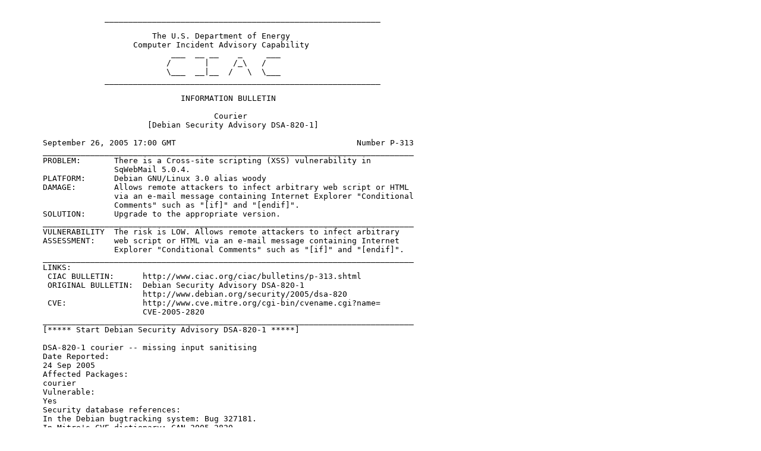

--- FILE ---
content_type: text/plain
request_url: http://coast.cs.purdue.edu/pub/advisories/ciac/p-fy05/p-313.Courier.txt
body_size: 4448
content:
	
	             __________________________________________________________
	
	                       The U.S. Department of Energy
	                   Computer Incident Advisory Capability
	                           ___  __ __    _     ___
	                          /       |     /_\   /
	                          \___  __|__  /   \  \___
	             __________________________________________________________
	
	                             INFORMATION BULLETIN
	
	                                    Courier
	                      [Debian Security Advisory DSA-820-1]
	
	September 26, 2005 17:00 GMT                                      Number P-313
	______________________________________________________________________________
	PROBLEM:       There is a Cross-site scripting (XSS) vulnerability in 
	               SqWebMail 5.0.4. 
	PLATFORM:      Debian GNU/Linux 3.0 alias woody 
	DAMAGE:        Allows remote attackers to infect arbitrary web script or HTML 
	               via an e-mail message containing Internet Explorer "Conditional 
	               Comments" such as "[if]" and "[endif]". 
	SOLUTION:      Upgrade to the appropriate version. 
	______________________________________________________________________________
	VULNERABILITY  The risk is LOW. Allows remote attackers to infect arbitrary 
	ASSESSMENT:    web script or HTML via an e-mail message containing Internet 
	               Explorer "Conditional Comments" such as "[if]" and "[endif]". 
	______________________________________________________________________________
	LINKS: 
	 CIAC BULLETIN:      http://www.ciac.org/ciac/bulletins/p-313.shtml 
	 ORIGINAL BULLETIN:  Debian Security Advisory DSA-820-1
	                     http://www.debian.org/security/2005/dsa-820 
	 CVE:                http://www.cve.mitre.org/cgi-bin/cvename.cgi?name= 
	                     CVE-2005-2820 
	______________________________________________________________________________
	[***** Start Debian Security Advisory DSA-820-1 *****]
	
	DSA-820-1 courier -- missing input sanitising
	Date Reported: 
	24 Sep 2005 
	Affected Packages: 
	courier 
	Vulnerable: 
	Yes 
	Security database references: 
	In the Debian bugtracking system: Bug 327181.
	In Mitre's CVE dictionary: CAN-2005-2820.
	
	More information: 
	Jakob Balle discovered that with "Conditional Comments" in Internet Explorer it is 
	possible to hide javascript code in comments that will be executed when the browser 
	views a malicious email via sqwebmail. Successful exploitation requires that the 
	user is using Internet Explorer.
	
	For the old stable distribution (woody) this problem has been fixed in version 0.37.3-2.7.
	
	For the stable distribution (sarge) this problem has been fixed in version 0.47-4sarge3.
	
	For the unstable distribution (sid) this problem has been fixed in version 0.47-9.
	
	We recommend that you upgrade your sqwebmail package.
	
	Fixed in: 
	Debian GNU/Linux 3.0 (woody)
	Source: 
	http://security.debian.org/pool/updates/main/c/courier/courier_0.37.3-2.7.dsc
	
	http://security.debian.org/pool/updates/main/c/courier/courier_0.37.3-2.7.diff.gz
	
	http://security.debian.org/pool/updates/main/c/courier/courier_0.37.3.orig.tar.gz
	
	Architecture-independent component: 
	http://security.debian.org/pool/updates/main/c/courier/courier-doc_0.37.3-2.7_all.deb
	
	Alpha: 
	http://security.debian.org/pool/updates/main/c/courier/courier-authdaemon_0.37.3-2.7_alpha.deb
	
	http://security.debian.org/pool/updates/main/c/courier/courier-authmysql_0.37.3-2.7_alpha.deb
	
	http://security.debian.org/pool/updates/main/c/courier/courier-base_0.37.3-2.7_alpha.deb
	
	http://security.debian.org/pool/updates/main/c/courier/courier-debug_0.37.3-2.7_alpha.deb
	
	http://security.debian.org/pool/updates/main/c/courier/courier-imap_1.4.3-2.7_alpha.deb
	
	http://security.debian.org/pool/updates/main/c/courier/courier-ldap_0.37.3-2.7_alpha.deb
	
	http://security.debian.org/pool/updates/main/c/courier/courier-maildrop_0.37.3-2.7_alpha.deb
	
	http://security.debian.org/pool/updates/main/c/courier/courier-mlm_0.37.3-2.7_alpha.deb
	
	http://security.debian.org/pool/updates/main/c/courier/courier-mta_0.37.3-2.7_alpha.deb
	
	http://security.debian.org/pool/updates/main/c/courier/courier-pcp_0.37.3-2.7_alpha.deb
	
	http://security.debian.org/pool/updates/main/c/courier/courier-pop_0.37.3-2.7_alpha.deb
	
	http://security.debian.org/pool/updates/main/c/courier/courier-webadmin_0.37.3-2.7_alpha.deb
	
	http://security.debian.org/pool/updates/main/c/courier/sqwebmail_0.37.3-2.7_alpha.deb
	
	ARM: 
	http://security.debian.org/pool/updates/main/c/courier/courier-authdaemon_0.37.3-2.7_arm.deb
	
	http://security.debian.org/pool/updates/main/c/courier/courier-authmysql_0.37.3-2.7_arm.deb
	
	http://security.debian.org/pool/updates/main/c/courier/courier-base_0.37.3-2.7_arm.deb
	
	http://security.debian.org/pool/updates/main/c/courier/courier-debug_0.37.3-2.7_arm.deb
	
	http://security.debian.org/pool/updates/main/c/courier/courier-imap_1.4.3-2.7_arm.deb
	
	http://security.debian.org/pool/updates/main/c/courier/courier-ldap_0.37.3-2.7_arm.deb
	
	http://security.debian.org/pool/updates/main/c/courier/courier-maildrop_0.37.3-2.7_arm.deb
	
	http://security.debian.org/pool/updates/main/c/courier/courier-mlm_0.37.3-2.7_arm.deb
	
	http://security.debian.org/pool/updates/main/c/courier/courier-mta_0.37.3-2.7_arm.deb
	
	http://security.debian.org/pool/updates/main/c/courier/courier-pcp_0.37.3-2.7_arm.deb
	
	http://security.debian.org/pool/updates/main/c/courier/courier-pop_0.37.3-2.7_arm.deb
	
	http://security.debian.org/pool/updates/main/c/courier/courier-webadmin_0.37.3-2.7_arm.deb
	
	http://security.debian.org/pool/updates/main/c/courier/sqwebmail_0.37.3-2.7_arm.deb
	
	Intel IA-32: 
	http://security.debian.org/pool/updates/main/c/courier/courier-authdaemon_0.37.3-2.7_i386.deb
	
	http://security.debian.org/pool/updates/main/c/courier/courier-authmysql_0.37.3-2.7_i386.deb
	
	http://security.debian.org/pool/updates/main/c/courier/courier-base_0.37.3-2.7_i386.deb
	
	http://security.debian.org/pool/updates/main/c/courier/courier-debug_0.37.3-2.7_i386.deb
	
	http://security.debian.org/pool/updates/main/c/courier/courier-imap_1.4.3-2.7_i386.deb
	
	http://security.debian.org/pool/updates/main/c/courier/courier-ldap_0.37.3-2.7_i386.deb
	
	http://security.debian.org/pool/updates/main/c/courier/courier-maildrop_0.37.3-2.7_i386.deb
	
	http://security.debian.org/pool/updates/main/c/courier/courier-mlm_0.37.3-2.7_i386.deb
	
	http://security.debian.org/pool/updates/main/c/courier/courier-mta_0.37.3-2.7_i386.deb
	
	http://security.debian.org/pool/updates/main/c/courier/courier-pcp_0.37.3-2.7_i386.deb
	
	http://security.debian.org/pool/updates/main/c/courier/courier-pop_0.37.3-2.7_i386.deb
	
	http://security.debian.org/pool/updates/main/c/courier/courier-webadmin_0.37.3-2.7_i386.deb
	
	http://security.debian.org/pool/updates/main/c/courier/sqwebmail_0.37.3-2.7_i386.deb
	
	Intel IA-64: 
	http://security.debian.org/pool/updates/main/c/courier/courier-authdaemon_0.37.3-2.7_ia64.deb
	
	http://security.debian.org/pool/updates/main/c/courier/courier-authmysql_0.37.3-2.7_ia64.deb
	
	http://security.debian.org/pool/updates/main/c/courier/courier-base_0.37.3-2.7_ia64.deb
	
	http://security.debian.org/pool/updates/main/c/courier/courier-debug_0.37.3-2.7_ia64.deb
	
	http://security.debian.org/pool/updates/main/c/courier/courier-imap_1.4.3-2.7_ia64.deb
	
	http://security.debian.org/pool/updates/main/c/courier/courier-ldap_0.37.3-2.7_ia64.deb
	
	http://security.debian.org/pool/updates/main/c/courier/courier-maildrop_0.37.3-2.7_ia64.deb
	
	http://security.debian.org/pool/updates/main/c/courier/courier-mlm_0.37.3-2.7_ia64.deb
	
	http://security.debian.org/pool/updates/main/c/courier/courier-mta_0.37.3-2.7_ia64.deb
	
	http://security.debian.org/pool/updates/main/c/courier/courier-pcp_0.37.3-2.7_ia64.deb
	
	http://security.debian.org/pool/updates/main/c/courier/courier-pop_0.37.3-2.7_ia64.deb
	
	http://security.debian.org/pool/updates/main/c/courier/courier-webadmin_0.37.3-2.7_ia64.deb
	
	http://security.debian.org/pool/updates/main/c/courier/sqwebmail_0.37.3-2.7_ia64.deb
	
	HPPA: 
	http://security.debian.org/pool/updates/main/c/courier/courier-authdaemon_0.37.3-2.7_hppa.deb
	
	http://security.debian.org/pool/updates/main/c/courier/courier-authmysql_0.37.3-2.7_hppa.deb
	
	http://security.debian.org/pool/updates/main/c/courier/courier-base_0.37.3-2.7_hppa.deb
	
	http://security.debian.org/pool/updates/main/c/courier/courier-debug_0.37.3-2.7_hppa.deb
	
	http://security.debian.org/pool/updates/main/c/courier/courier-imap_1.4.3-2.7_hppa.deb
	
	http://security.debian.org/pool/updates/main/c/courier/courier-ldap_0.37.3-2.7_hppa.deb
	
	http://security.debian.org/pool/updates/main/c/courier/courier-maildrop_0.37.3-2.7_hppa.deb
	
	http://security.debian.org/pool/updates/main/c/courier/courier-mlm_0.37.3-2.7_hppa.deb
	
	http://security.debian.org/pool/updates/main/c/courier/courier-mta_0.37.3-2.7_hppa.deb
	
	http://security.debian.org/pool/updates/main/c/courier/courier-pcp_0.37.3-2.7_hppa.deb
	
	http://security.debian.org/pool/updates/main/c/courier/courier-pop_0.37.3-2.7_hppa.deb
	
	http://security.debian.org/pool/updates/main/c/courier/courier-webadmin_0.37.3-2.7_hppa.deb
	
	http://security.debian.org/pool/updates/main/c/courier/sqwebmail_0.37.3-2.7_hppa.deb
	
	Motorola 680x0: 
	http://security.debian.org/pool/updates/main/c/courier/courier-authdaemon_0.37.3-2.7_m68k.deb
	
	http://security.debian.org/pool/updates/main/c/courier/courier-authmysql_0.37.3-2.7_m68k.deb
	
	http://security.debian.org/pool/updates/main/c/courier/courier-base_0.37.3-2.7_m68k.deb
	
	http://security.debian.org/pool/updates/main/c/courier/courier-debug_0.37.3-2.7_m68k.deb
	
	http://security.debian.org/pool/updates/main/c/courier/courier-imap_1.4.3-2.7_m68k.deb
	
	http://security.debian.org/pool/updates/main/c/courier/courier-ldap_0.37.3-2.7_m68k.deb
	
	http://security.debian.org/pool/updates/main/c/courier/courier-maildrop_0.37.3-2.7_m68k.deb
	
	http://security.debian.org/pool/updates/main/c/courier/courier-mlm_0.37.3-2.7_m68k.deb
	
	http://security.debian.org/pool/updates/main/c/courier/courier-mta_0.37.3-2.7_m68k.deb
	
	http://security.debian.org/pool/updates/main/c/courier/courier-pcp_0.37.3-2.7_m68k.deb
	
	http://security.debian.org/pool/updates/main/c/courier/courier-pop_0.37.3-2.7_m68k.deb
	
	http://security.debian.org/pool/updates/main/c/courier/courier-webadmin_0.37.3-2.7_m68k.deb
	
	http://security.debian.org/pool/updates/main/c/courier/sqwebmail_0.37.3-2.7_m68k.deb
	
	Big endian MIPS: 
	http://security.debian.org/pool/updates/main/c/courier/courier-authdaemon_0.37.3-2.7_mips.deb
	
	http://security.debian.org/pool/updates/main/c/courier/courier-authmysql_0.37.3-2.7_mips.deb
	
	http://security.debian.org/pool/updates/main/c/courier/courier-base_0.37.3-2.7_mips.deb
	
	http://security.debian.org/pool/updates/main/c/courier/courier-debug_0.37.3-2.7_mips.deb
	
	http://security.debian.org/pool/updates/main/c/courier/courier-imap_1.4.3-2.7_mips.deb
	
	http://security.debian.org/pool/updates/main/c/courier/courier-ldap_0.37.3-2.7_mips.deb
	
	http://security.debian.org/pool/updates/main/c/courier/courier-maildrop_0.37.3-2.7_mips.deb
	
	http://security.debian.org/pool/updates/main/c/courier/courier-mlm_0.37.3-2.7_mips.deb
	
	http://security.debian.org/pool/updates/main/c/courier/courier-mta_0.37.3-2.7_mips.deb
	
	http://security.debian.org/pool/updates/main/c/courier/courier-pcp_0.37.3-2.7_mips.deb
	
	http://security.debian.org/pool/updates/main/c/courier/courier-pop_0.37.3-2.7_mips.deb
	
	http://security.debian.org/pool/updates/main/c/courier/courier-webadmin_0.37.3-2.7_mips.deb
	
	http://security.debian.org/pool/updates/main/c/courier/sqwebmail_0.37.3-2.7_mips.deb
	
	Little endian MIPS: 
	http://security.debian.org/pool/updates/main/c/courier/courier-authdaemon_0.37.3-2.7_mipsel.deb
	
	http://security.debian.org/pool/updates/main/c/courier/courier-authmysql_0.37.3-2.7_mipsel.deb
	
	http://security.debian.org/pool/updates/main/c/courier/courier-base_0.37.3-2.7_mipsel.deb
	
	http://security.debian.org/pool/updates/main/c/courier/courier-debug_0.37.3-2.7_mipsel.deb
	
	http://security.debian.org/pool/updates/main/c/courier/courier-imap_1.4.3-2.7_mipsel.deb
	
	http://security.debian.org/pool/updates/main/c/courier/courier-ldap_0.37.3-2.7_mipsel.deb
	
	http://security.debian.org/pool/updates/main/c/courier/courier-maildrop_0.37.3-2.7_mipsel.deb
	
	http://security.debian.org/pool/updates/main/c/courier/courier-mlm_0.37.3-2.7_mipsel.deb
	
	http://security.debian.org/pool/updates/main/c/courier/courier-mta_0.37.3-2.7_mipsel.deb
	
	http://security.debian.org/pool/updates/main/c/courier/courier-pcp_0.37.3-2.7_mipsel.deb
	
	http://security.debian.org/pool/updates/main/c/courier/courier-pop_0.37.3-2.7_mipsel.deb
	
	http://security.debian.org/pool/updates/main/c/courier/courier-webadmin_0.37.3-2.7_mipsel.deb
	
	http://security.debian.org/pool/updates/main/c/courier/sqwebmail_0.37.3-2.7_mipsel.deb
	
	PowerPC: 
	http://security.debian.org/pool/updates/main/c/courier/courier-authdaemon_0.37.3-2.7_powerpc.deb
	
	http://security.debian.org/pool/updates/main/c/courier/courier-authmysql_0.37.3-2.7_powerpc.deb
	
	http://security.debian.org/pool/updates/main/c/courier/courier-base_0.37.3-2.7_powerpc.deb
	
	http://security.debian.org/pool/updates/main/c/courier/courier-debug_0.37.3-2.7_powerpc.deb
	
	http://security.debian.org/pool/updates/main/c/courier/courier-imap_1.4.3-2.7_powerpc.deb
	
	http://security.debian.org/pool/updates/main/c/courier/courier-ldap_0.37.3-2.7_powerpc.deb
	
	http://security.debian.org/pool/updates/main/c/courier/courier-maildrop_0.37.3-2.7_powerpc.deb
	
	http://security.debian.org/pool/updates/main/c/courier/courier-mlm_0.37.3-2.7_powerpc.deb
	
	http://security.debian.org/pool/updates/main/c/courier/courier-mta_0.37.3-2.7_powerpc.deb
	
	http://security.debian.org/pool/updates/main/c/courier/courier-pcp_0.37.3-2.7_powerpc.deb
	
	http://security.debian.org/pool/updates/main/c/courier/courier-pop_0.37.3-2.7_powerpc.deb
	
	http://security.debian.org/pool/updates/main/c/courier/courier-webadmin_0.37.3-2.7_powerpc.deb
	
	http://security.debian.org/pool/updates/main/c/courier/sqwebmail_0.37.3-2.7_powerpc.deb
	
	IBM S/390: 
	http://security.debian.org/pool/updates/main/c/courier/courier-authdaemon_0.37.3-2.7_s390.deb
	
	http://security.debian.org/pool/updates/main/c/courier/courier-authmysql_0.37.3-2.7_s390.deb
	
	http://security.debian.org/pool/updates/main/c/courier/courier-base_0.37.3-2.7_s390.deb
	
	http://security.debian.org/pool/updates/main/c/courier/courier-debug_0.37.3-2.7_s390.deb
	
	http://security.debian.org/pool/updates/main/c/courier/courier-imap_1.4.3-2.7_s390.deb
	
	http://security.debian.org/pool/updates/main/c/courier/courier-ldap_0.37.3-2.7_s390.deb
	
	http://security.debian.org/pool/updates/main/c/courier/courier-maildrop_0.37.3-2.7_s390.deb
	
	http://security.debian.org/pool/updates/main/c/courier/courier-mlm_0.37.3-2.7_s390.deb
	
	http://security.debian.org/pool/updates/main/c/courier/courier-mta_0.37.3-2.7_s390.deb
	
	http://security.debian.org/pool/updates/main/c/courier/courier-pcp_0.37.3-2.7_s390.deb
	
	http://security.debian.org/pool/updates/main/c/courier/courier-pop_0.37.3-2.7_s390.deb
	
	http://security.debian.org/pool/updates/main/c/courier/courier-webadmin_0.37.3-2.7_s390.deb
	
	http://security.debian.org/pool/updates/main/c/courier/sqwebmail_0.37.3-2.7_s390.deb
	
	Sun Sparc: 
	http://security.debian.org/pool/updates/main/c/courier/courier-authdaemon_0.37.3-2.7_sparc.deb
	
	http://security.debian.org/pool/updates/main/c/courier/courier-authmysql_0.37.3-2.7_sparc.deb
	
	http://security.debian.org/pool/updates/main/c/courier/courier-base_0.37.3-2.7_sparc.deb
	
	http://security.debian.org/pool/updates/main/c/courier/courier-debug_0.37.3-2.7_sparc.deb
	
	http://security.debian.org/pool/updates/main/c/courier/courier-imap_1.4.3-2.7_sparc.deb
	
	http://security.debian.org/pool/updates/main/c/courier/courier-ldap_0.37.3-2.7_sparc.deb
	
	http://security.debian.org/pool/updates/main/c/courier/courier-maildrop_0.37.3-2.7_sparc.deb
	
	http://security.debian.org/pool/updates/main/c/courier/courier-mlm_0.37.3-2.7_sparc.deb
	
	http://security.debian.org/pool/updates/main/c/courier/courier-mta_0.37.3-2.7_sparc.deb
	
	http://security.debian.org/pool/updates/main/c/courier/courier-pcp_0.37.3-2.7_sparc.deb
	
	http://security.debian.org/pool/updates/main/c/courier/courier-pop_0.37.3-2.7_sparc.deb
	
	http://security.debian.org/pool/updates/main/c/courier/courier-webadmin_0.37.3-2.7_sparc.deb
	
	http://security.debian.org/pool/updates/main/c/courier/sqwebmail_0.37.3-2.7_sparc.deb
	
	Debian GNU/Linux 3.1 (sarge)
	Source: 
	http://security.debian.org/pool/updates/main/c/courier/courier_0.47-4sarge3.dsc
	
	http://security.debian.org/pool/updates/main/c/courier/courier_0.47-4sarge3.diff.gz
	
	http://security.debian.org/pool/updates/main/c/courier/courier_0.47.orig.tar.gz
	
	Architecture-independent component: 
	http://security.debian.org/pool/updates/main/c/courier/courier-doc_0.47-4sarge3_all.deb
	
	Alpha: 
	http://security.debian.org/pool/updates/main/c/courier/courier-authdaemon_0.47-4sarge3_alpha.deb
	
	http://security.debian.org/pool/updates/main/c/courier/courier-authmysql_0.47-4sarge3_alpha.deb
	
	http://security.debian.org/pool/updates/main/c/courier/courier-authpostgresql_0.47-4sarge3_alpha.deb
	
	http://security.debian.org/pool/updates/main/c/courier/courier-base_0.47-4sarge3_alpha.deb
	
	http://security.debian.org/pool/updates/main/c/courier/courier-faxmail_0.47-4sarge3_alpha.deb
	
	http://security.debian.org/pool/updates/main/c/courier/courier-imap_3.0.8-4sarge3_alpha.deb
	
	http://security.debian.org/pool/updates/main/c/courier/courier-imap-ssl_3.0.8-4sarge3_alpha.deb
	
	http://security.debian.org/pool/updates/main/c/courier/courier-ldap_0.47-4sarge3_alpha.deb
	
	http://security.debian.org/pool/updates/main/c/courier/courier-maildrop_0.47-4sarge3_alpha.deb
	
	http://security.debian.org/pool/updates/main/c/courier/courier-mlm_0.47-4sarge3_alpha.deb
	
	http://security.debian.org/pool/updates/main/c/courier/courier-mta_0.47-4sarge3_alpha.deb
	
	http://security.debian.org/pool/updates/main/c/courier/courier-mta-ssl_0.47-4sarge3_alpha.deb
	
	http://security.debian.org/pool/updates/main/c/courier/courier-pcp_0.47-4sarge3_alpha.deb
	
	http://security.debian.org/pool/updates/main/c/courier/courier-pop_0.47-4sarge3_alpha.deb
	
	http://security.debian.org/pool/updates/main/c/courier/courier-pop-ssl_0.47-4sarge3_alpha.deb
	
	http://security.debian.org/pool/updates/main/c/courier/courier-ssl_0.47-4sarge3_alpha.deb
	
	http://security.debian.org/pool/updates/main/c/courier/courier-webadmin_0.47-4sarge3_alpha.deb
	
	http://security.debian.org/pool/updates/main/c/courier/sqwebmail_0.47-4sarge3_alpha.deb
	
	AMD64: 
	http://security.debian.org/pool/updates/main/c/courier/courier-authdaemon_0.47-4sarge3_amd64.deb
	
	http://security.debian.org/pool/updates/main/c/courier/courier-authmysql_0.47-4sarge3_amd64.deb
	
	http://security.debian.org/pool/updates/main/c/courier/courier-authpostgresql_0.47-4sarge3_amd64.deb
	
	http://security.debian.org/pool/updates/main/c/courier/courier-base_0.47-4sarge3_amd64.deb
	
	http://security.debian.org/pool/updates/main/c/courier/courier-faxmail_0.47-4sarge3_amd64.deb
	
	http://security.debian.org/pool/updates/main/c/courier/courier-imap_3.0.8-4sarge3_amd64.deb
	
	http://security.debian.org/pool/updates/main/c/courier/courier-imap-ssl_3.0.8-4sarge3_amd64.deb
	
	http://security.debian.org/pool/updates/main/c/courier/courier-ldap_0.47-4sarge3_amd64.deb
	
	http://security.debian.org/pool/updates/main/c/courier/courier-maildrop_0.47-4sarge3_amd64.deb
	
	http://security.debian.org/pool/updates/main/c/courier/courier-mlm_0.47-4sarge3_amd64.deb
	
	http://security.debian.org/pool/updates/main/c/courier/courier-mta_0.47-4sarge3_amd64.deb
	
	http://security.debian.org/pool/updates/main/c/courier/courier-mta-ssl_0.47-4sarge3_amd64.deb
	
	http://security.debian.org/pool/updates/main/c/courier/courier-pcp_0.47-4sarge3_amd64.deb
	
	http://security.debian.org/pool/updates/main/c/courier/courier-pop_0.47-4sarge3_amd64.deb
	
	http://security.debian.org/pool/updates/main/c/courier/courier-pop-ssl_0.47-4sarge3_amd64.deb
	
	http://security.debian.org/pool/updates/main/c/courier/courier-ssl_0.47-4sarge3_amd64.deb
	
	http://security.debian.org/pool/updates/main/c/courier/courier-webadmin_0.47-4sarge3_amd64.deb
	
	http://security.debian.org/pool/updates/main/c/courier/sqwebmail_0.47-4sarge3_amd64.deb
	
	ARM: 
	http://security.debian.org/pool/updates/main/c/courier/courier-authdaemon_0.47-4sarge3_arm.deb
	
	http://security.debian.org/pool/updates/main/c/courier/courier-authmysql_0.47-4sarge3_arm.deb
	
	http://security.debian.org/pool/updates/main/c/courier/courier-authpostgresql_0.47-4sarge3_arm.deb
	
	http://security.debian.org/pool/updates/main/c/courier/courier-base_0.47-4sarge3_arm.deb
	
	http://security.debian.org/pool/updates/main/c/courier/courier-faxmail_0.47-4sarge3_arm.deb
	
	http://security.debian.org/pool/updates/main/c/courier/courier-imap_3.0.8-4sarge3_arm.deb
	
	http://security.debian.org/pool/updates/main/c/courier/courier-imap-ssl_3.0.8-4sarge3_arm.deb
	
	http://security.debian.org/pool/updates/main/c/courier/courier-ldap_0.47-4sarge3_arm.deb
	
	http://security.debian.org/pool/updates/main/c/courier/courier-maildrop_0.47-4sarge3_arm.deb
	
	http://security.debian.org/pool/updates/main/c/courier/courier-mlm_0.47-4sarge3_arm.deb
	
	http://security.debian.org/pool/updates/main/c/courier/courier-mta_0.47-4sarge3_arm.deb
	
	http://security.debian.org/pool/updates/main/c/courier/courier-mta-ssl_0.47-4sarge3_arm.deb
	
	http://security.debian.org/pool/updates/main/c/courier/courier-pcp_0.47-4sarge3_arm.deb
	
	http://security.debian.org/pool/updates/main/c/courier/courier-pop_0.47-4sarge3_arm.deb
	
	http://security.debian.org/pool/updates/main/c/courier/courier-pop-ssl_0.47-4sarge3_arm.deb
	
	http://security.debian.org/pool/updates/main/c/courier/courier-ssl_0.47-4sarge3_arm.deb
	
	http://security.debian.org/pool/updates/main/c/courier/courier-webadmin_0.47-4sarge3_arm.deb
	
	http://security.debian.org/pool/updates/main/c/courier/sqwebmail_0.47-4sarge3_arm.deb
	
	Intel IA-32: 
	http://security.debian.org/pool/updates/main/c/courier/courier-authdaemon_0.47-4sarge3_i386.deb
	
	http://security.debian.org/pool/updates/main/c/courier/courier-authmysql_0.47-4sarge3_i386.deb
	
	http://security.debian.org/pool/updates/main/c/courier/courier-authpostgresql_0.47-4sarge3_i386.deb
	
	http://security.debian.org/pool/updates/main/c/courier/courier-base_0.47-4sarge3_i386.deb
	
	http://security.debian.org/pool/updates/main/c/courier/courier-faxmail_0.47-4sarge3_i386.deb
	
	http://security.debian.org/pool/updates/main/c/courier/courier-imap_3.0.8-4sarge3_i386.deb
	
	http://security.debian.org/pool/updates/main/c/courier/courier-imap-ssl_3.0.8-4sarge3_i386.deb
	
	http://security.debian.org/pool/updates/main/c/courier/courier-ldap_0.47-4sarge3_i386.deb
	
	http://security.debian.org/pool/updates/main/c/courier/courier-maildrop_0.47-4sarge3_i386.deb
	
	http://security.debian.org/pool/updates/main/c/courier/courier-mlm_0.47-4sarge3_i386.deb
	
	http://security.debian.org/pool/updates/main/c/courier/courier-mta_0.47-4sarge3_i386.deb
	
	http://security.debian.org/pool/updates/main/c/courier/courier-mta-ssl_0.47-4sarge3_i386.deb
	
	http://security.debian.org/pool/updates/main/c/courier/courier-pcp_0.47-4sarge3_i386.deb
	
	http://security.debian.org/pool/updates/main/c/courier/courier-pop_0.47-4sarge3_i386.deb
	
	http://security.debian.org/pool/updates/main/c/courier/courier-pop-ssl_0.47-4sarge3_i386.deb
	
	http://security.debian.org/pool/updates/main/c/courier/courier-ssl_0.47-4sarge3_i386.deb
	
	http://security.debian.org/pool/updates/main/c/courier/courier-webadmin_0.47-4sarge3_i386.deb
	
	http://security.debian.org/pool/updates/main/c/courier/sqwebmail_0.47-4sarge3_i386.deb
	
	Intel IA-64: 
	http://security.debian.org/pool/updates/main/c/courier/courier-authdaemon_0.47-4sarge3_ia64.deb
	
	http://security.debian.org/pool/updates/main/c/courier/courier-authmysql_0.47-4sarge3_ia64.deb
	
	http://security.debian.org/pool/updates/main/c/courier/courier-authpostgresql_0.47-4sarge3_ia64.deb
	
	http://security.debian.org/pool/updates/main/c/courier/courier-base_0.47-4sarge3_ia64.deb
	
	http://security.debian.org/pool/updates/main/c/courier/courier-faxmail_0.47-4sarge3_ia64.deb
	
	http://security.debian.org/pool/updates/main/c/courier/courier-imap_3.0.8-4sarge3_ia64.deb
	
	http://security.debian.org/pool/updates/main/c/courier/courier-imap-ssl_3.0.8-4sarge3_ia64.deb
	
	http://security.debian.org/pool/updates/main/c/courier/courier-ldap_0.47-4sarge3_ia64.deb
	
	http://security.debian.org/pool/updates/main/c/courier/courier-maildrop_0.47-4sarge3_ia64.deb
	
	http://security.debian.org/pool/updates/main/c/courier/courier-mlm_0.47-4sarge3_ia64.deb
	
	http://security.debian.org/pool/updates/main/c/courier/courier-mta_0.47-4sarge3_ia64.deb
	
	http://security.debian.org/pool/updates/main/c/courier/courier-mta-ssl_0.47-4sarge3_ia64.deb
	
	http://security.debian.org/pool/updates/main/c/courier/courier-pcp_0.47-4sarge3_ia64.deb
	
	http://security.debian.org/pool/updates/main/c/courier/courier-pop_0.47-4sarge3_ia64.deb
	
	http://security.debian.org/pool/updates/main/c/courier/courier-pop-ssl_0.47-4sarge3_ia64.deb
	
	http://security.debian.org/pool/updates/main/c/courier/courier-ssl_0.47-4sarge3_ia64.deb
	
	http://security.debian.org/pool/updates/main/c/courier/courier-webadmin_0.47-4sarge3_ia64.deb
	
	http://security.debian.org/pool/updates/main/c/courier/sqwebmail_0.47-4sarge3_ia64.deb
	
	HPPA: 
	http://security.debian.org/pool/updates/main/c/courier/courier-authdaemon_0.47-4sarge3_hppa.deb
	
	http://security.debian.org/pool/updates/main/c/courier/courier-authmysql_0.47-4sarge3_hppa.deb
	
	http://security.debian.org/pool/updates/main/c/courier/courier-authpostgresql_0.47-4sarge3_hppa.deb
	
	http://security.debian.org/pool/updates/main/c/courier/courier-base_0.47-4sarge3_hppa.deb
	
	http://security.debian.org/pool/updates/main/c/courier/courier-faxmail_0.47-4sarge3_hppa.deb
	
	http://security.debian.org/pool/updates/main/c/courier/courier-imap_3.0.8-4sarge3_hppa.deb
	
	http://security.debian.org/pool/updates/main/c/courier/courier-imap-ssl_3.0.8-4sarge3_hppa.deb
	
	http://security.debian.org/pool/updates/main/c/courier/courier-ldap_0.47-4sarge3_hppa.deb
	
	http://security.debian.org/pool/updates/main/c/courier/courier-maildrop_0.47-4sarge3_hppa.deb
	
	http://security.debian.org/pool/updates/main/c/courier/courier-mlm_0.47-4sarge3_hppa.deb
	
	http://security.debian.org/pool/updates/main/c/courier/courier-mta_0.47-4sarge3_hppa.deb
	
	http://security.debian.org/pool/updates/main/c/courier/courier-mta-ssl_0.47-4sarge3_hppa.deb
	
	http://security.debian.org/pool/updates/main/c/courier/courier-pcp_0.47-4sarge3_hppa.deb
	
	http://security.debian.org/pool/updates/main/c/courier/courier-pop_0.47-4sarge3_hppa.deb
	
	http://security.debian.org/pool/updates/main/c/courier/courier-pop-ssl_0.47-4sarge3_hppa.deb
	
	http://security.debian.org/pool/updates/main/c/courier/courier-ssl_0.47-4sarge3_hppa.deb
	
	http://security.debian.org/pool/updates/main/c/courier/courier-webadmin_0.47-4sarge3_hppa.deb
	
	http://security.debian.org/pool/updates/main/c/courier/sqwebmail_0.47-4sarge3_hppa.deb
	
	Motorola 680x0: 
	http://security.debian.org/pool/updates/main/c/courier/courier-authdaemon_0.47-4sarge3_m68k.deb
	
	http://security.debian.org/pool/updates/main/c/courier/courier-authmysql_0.47-4sarge3_m68k.deb
	
	http://security.debian.org/pool/updates/main/c/courier/courier-authpostgresql_0.47-4sarge3_m68k.deb
	
	http://security.debian.org/pool/updates/main/c/courier/courier-base_0.47-4sarge3_m68k.deb
	
	http://security.debian.org/pool/updates/main/c/courier/courier-faxmail_0.47-4sarge3_m68k.deb
	
	http://security.debian.org/pool/updates/main/c/courier/courier-imap_3.0.8-4sarge3_m68k.deb
	
	http://security.debian.org/pool/updates/main/c/courier/courier-imap-ssl_3.0.8-4sarge3_m68k.deb
	
	http://security.debian.org/pool/updates/main/c/courier/courier-ldap_0.47-4sarge3_m68k.deb
	
	http://security.debian.org/pool/updates/main/c/courier/courier-maildrop_0.47-4sarge3_m68k.deb
	
	http://security.debian.org/pool/updates/main/c/courier/courier-mlm_0.47-4sarge3_m68k.deb
	
	http://security.debian.org/pool/updates/main/c/courier/courier-mta_0.47-4sarge3_m68k.deb
	
	http://security.debian.org/pool/updates/main/c/courier/courier-mta-ssl_0.47-4sarge3_m68k.deb
	
	http://security.debian.org/pool/updates/main/c/courier/courier-pcp_0.47-4sarge3_m68k.deb
	
	http://security.debian.org/pool/updates/main/c/courier/courier-pop_0.47-4sarge3_m68k.deb
	
	http://security.debian.org/pool/updates/main/c/courier/courier-pop-ssl_0.47-4sarge3_m68k.deb
	
	http://security.debian.org/pool/updates/main/c/courier/courier-ssl_0.47-4sarge3_m68k.deb
	
	http://security.debian.org/pool/updates/main/c/courier/courier-webadmin_0.47-4sarge3_m68k.deb
	
	http://security.debian.org/pool/updates/main/c/courier/sqwebmail_0.47-4sarge3_m68k.deb
	
	Big endian MIPS: 
	http://security.debian.org/pool/updates/main/c/courier/courier-authdaemon_0.47-4sarge3_mips.deb
	
	http://security.debian.org/pool/updates/main/c/courier/courier-authmysql_0.47-4sarge3_mips.deb
	
	http://security.debian.org/pool/updates/main/c/courier/courier-authpostgresql_0.47-4sarge3_mips.deb
	
	http://security.debian.org/pool/updates/main/c/courier/courier-base_0.47-4sarge3_mips.deb
	
	http://security.debian.org/pool/updates/main/c/courier/courier-faxmail_0.47-4sarge3_mips.deb
	
	http://security.debian.org/pool/updates/main/c/courier/courier-imap_3.0.8-4sarge3_mips.deb
	
	http://security.debian.org/pool/updates/main/c/courier/courier-imap-ssl_3.0.8-4sarge3_mips.deb
	
	http://security.debian.org/pool/updates/main/c/courier/courier-ldap_0.47-4sarge3_mips.deb
	
	http://security.debian.org/pool/updates/main/c/courier/courier-maildrop_0.47-4sarge3_mips.deb
	
	http://security.debian.org/pool/updates/main/c/courier/courier-mlm_0.47-4sarge3_mips.deb
	
	http://security.debian.org/pool/updates/main/c/courier/courier-mta_0.47-4sarge3_mips.deb
	
	http://security.debian.org/pool/updates/main/c/courier/courier-mta-ssl_0.47-4sarge3_mips.deb
	
	http://security.debian.org/pool/updates/main/c/courier/courier-pcp_0.47-4sarge3_mips.deb
	
	http://security.debian.org/pool/updates/main/c/courier/courier-pop_0.47-4sarge3_mips.deb
	
	http://security.debian.org/pool/updates/main/c/courier/courier-pop-ssl_0.47-4sarge3_mips.deb
	
	http://security.debian.org/pool/updates/main/c/courier/courier-ssl_0.47-4sarge3_mips.deb
	
	http://security.debian.org/pool/updates/main/c/courier/courier-webadmin_0.47-4sarge3_mips.deb
	
	http://security.debian.org/pool/updates/main/c/courier/sqwebmail_0.47-4sarge3_mips.deb
	
	Little endian MIPS: 
	http://security.debian.org/pool/updates/main/c/courier/courier-authdaemon_0.47-4sarge3_mipsel.deb
	
	http://security.debian.org/pool/updates/main/c/courier/courier-authmysql_0.47-4sarge3_mipsel.deb
	
	http://security.debian.org/pool/updates/main/c/courier/courier-authpostgresql_0.47-4sarge3_mipsel.deb
	
	http://security.debian.org/pool/updates/main/c/courier/courier-base_0.47-4sarge3_mipsel.deb
	
	http://security.debian.org/pool/updates/main/c/courier/courier-faxmail_0.47-4sarge3_mipsel.deb
	
	http://security.debian.org/pool/updates/main/c/courier/courier-imap_3.0.8-4sarge3_mipsel.deb
	
	http://security.debian.org/pool/updates/main/c/courier/courier-imap-ssl_3.0.8-4sarge3_mipsel.deb
	
	http://security.debian.org/pool/updates/main/c/courier/courier-ldap_0.47-4sarge3_mipsel.deb
	
	http://security.debian.org/pool/updates/main/c/courier/courier-maildrop_0.47-4sarge3_mipsel.deb
	
	http://security.debian.org/pool/updates/main/c/courier/courier-mlm_0.47-4sarge3_mipsel.deb
	
	http://security.debian.org/pool/updates/main/c/courier/courier-mta_0.47-4sarge3_mipsel.deb
	
	http://security.debian.org/pool/updates/main/c/courier/courier-mta-ssl_0.47-4sarge3_mipsel.deb
	
	http://security.debian.org/pool/updates/main/c/courier/courier-pcp_0.47-4sarge3_mipsel.deb
	
	http://security.debian.org/pool/updates/main/c/courier/courier-pop_0.47-4sarge3_mipsel.deb
	
	http://security.debian.org/pool/updates/main/c/courier/courier-pop-ssl_0.47-4sarge3_mipsel.deb
	
	http://security.debian.org/pool/updates/main/c/courier/courier-ssl_0.47-4sarge3_mipsel.deb
	
	http://security.debian.org/pool/updates/main/c/courier/courier-webadmin_0.47-4sarge3_mipsel.deb
	
	http://security.debian.org/pool/updates/main/c/courier/sqwebmail_0.47-4sarge3_mipsel.deb
	
	PowerPC: 
	http://security.debian.org/pool/updates/main/c/courier/courier-authdaemon_0.47-4sarge3_powerpc.deb
	
	http://security.debian.org/pool/updates/main/c/courier/courier-authmysql_0.47-4sarge3_powerpc.deb
	
	http://security.debian.org/pool/updates/main/c/courier/courier-authpostgresql_0.47-4sarge3_powerpc.deb
	
	http://security.debian.org/pool/updates/main/c/courier/courier-base_0.47-4sarge3_powerpc.deb
	
	http://security.debian.org/pool/updates/main/c/courier/courier-faxmail_0.47-4sarge3_powerpc.deb
	
	http://security.debian.org/pool/updates/main/c/courier/courier-imap_3.0.8-4sarge3_powerpc.deb
	
	http://security.debian.org/pool/updates/main/c/courier/courier-imap-ssl_3.0.8-4sarge3_powerpc.deb
	
	http://security.debian.org/pool/updates/main/c/courier/courier-ldap_0.47-4sarge3_powerpc.deb
	
	http://security.debian.org/pool/updates/main/c/courier/courier-maildrop_0.47-4sarge3_powerpc.deb
	
	http://security.debian.org/pool/updates/main/c/courier/courier-mlm_0.47-4sarge3_powerpc.deb
	
	http://security.debian.org/pool/updates/main/c/courier/courier-mta_0.47-4sarge3_powerpc.deb
	
	http://security.debian.org/pool/updates/main/c/courier/courier-mta-ssl_0.47-4sarge3_powerpc.deb
	
	http://security.debian.org/pool/updates/main/c/courier/courier-pcp_0.47-4sarge3_powerpc.deb
	
	http://security.debian.org/pool/updates/main/c/courier/courier-pop_0.47-4sarge3_powerpc.deb
	
	http://security.debian.org/pool/updates/main/c/courier/courier-pop-ssl_0.47-4sarge3_powerpc.deb
	
	http://security.debian.org/pool/updates/main/c/courier/courier-ssl_0.47-4sarge3_powerpc.deb
	
	http://security.debian.org/pool/updates/main/c/courier/courier-webadmin_0.47-4sarge3_powerpc.deb
	
	http://security.debian.org/pool/updates/main/c/courier/sqwebmail_0.47-4sarge3_powerpc.deb
	
	IBM S/390: 
	http://security.debian.org/pool/updates/main/c/courier/courier-authdaemon_0.47-4sarge3_s390.deb
	
	http://security.debian.org/pool/updates/main/c/courier/courier-authmysql_0.47-4sarge3_s390.deb
	
	http://security.debian.org/pool/updates/main/c/courier/courier-authpostgresql_0.47-4sarge3_s390.deb
	
	http://security.debian.org/pool/updates/main/c/courier/courier-base_0.47-4sarge3_s390.deb
	
	http://security.debian.org/pool/updates/main/c/courier/courier-faxmail_0.47-4sarge3_s390.deb
	
	http://security.debian.org/pool/updates/main/c/courier/courier-imap_3.0.8-4sarge3_s390.deb
	
	http://security.debian.org/pool/updates/main/c/courier/courier-imap-ssl_3.0.8-4sarge3_s390.deb
	
	http://security.debian.org/pool/updates/main/c/courier/courier-ldap_0.47-4sarge3_s390.deb
	
	http://security.debian.org/pool/updates/main/c/courier/courier-maildrop_0.47-4sarge3_s390.deb
	
	http://security.debian.org/pool/updates/main/c/courier/courier-mlm_0.47-4sarge3_s390.deb
	
	http://security.debian.org/pool/updates/main/c/courier/courier-mta_0.47-4sarge3_s390.deb
	
	http://security.debian.org/pool/updates/main/c/courier/courier-mta-ssl_0.47-4sarge3_s390.deb
	
	http://security.debian.org/pool/updates/main/c/courier/courier-pcp_0.47-4sarge3_s390.deb
	
	http://security.debian.org/pool/updates/main/c/courier/courier-pop_0.47-4sarge3_s390.deb
	
	http://security.debian.org/pool/updates/main/c/courier/courier-pop-ssl_0.47-4sarge3_s390.deb
	
	http://security.debian.org/pool/updates/main/c/courier/courier-ssl_0.47-4sarge3_s390.deb
	
	http://security.debian.org/pool/updates/main/c/courier/courier-webadmin_0.47-4sarge3_s390.deb
	
	http://security.debian.org/pool/updates/main/c/courier/sqwebmail_0.47-4sarge3_s390.deb
	
	Sun Sparc: 
	http://security.debian.org/pool/updates/main/c/courier/courier-authdaemon_0.47-4sarge3_sparc.deb
	
	http://security.debian.org/pool/updates/main/c/courier/courier-authmysql_0.47-4sarge3_sparc.deb
	
	http://security.debian.org/pool/updates/main/c/courier/courier-authpostgresql_0.47-4sarge3_sparc.deb
	
	http://security.debian.org/pool/updates/main/c/courier/courier-base_0.47-4sarge3_sparc.deb
	
	http://security.debian.org/pool/updates/main/c/courier/courier-faxmail_0.47-4sarge3_sparc.deb
	
	http://security.debian.org/pool/updates/main/c/courier/courier-imap_3.0.8-4sarge3_sparc.deb
	
	http://security.debian.org/pool/updates/main/c/courier/courier-imap-ssl_3.0.8-4sarge3_sparc.deb
	
	http://security.debian.org/pool/updates/main/c/courier/courier-ldap_0.47-4sarge3_sparc.deb
	
	http://security.debian.org/pool/updates/main/c/courier/courier-maildrop_0.47-4sarge3_sparc.deb
	
	http://security.debian.org/pool/updates/main/c/courier/courier-mlm_0.47-4sarge3_sparc.deb
	
	http://security.debian.org/pool/updates/main/c/courier/courier-mta_0.47-4sarge3_sparc.deb
	
	http://security.debian.org/pool/updates/main/c/courier/courier-mta-ssl_0.47-4sarge3_sparc.deb
	
	http://security.debian.org/pool/updates/main/c/courier/courier-pcp_0.47-4sarge3_sparc.deb
	
	http://security.debian.org/pool/updates/main/c/courier/courier-pop_0.47-4sarge3_sparc.deb
	
	http://security.debian.org/pool/updates/main/c/courier/courier-pop-ssl_0.47-4sarge3_sparc.deb
	
	http://security.debian.org/pool/updates/main/c/courier/courier-ssl_0.47-4sarge3_sparc.deb
	
	http://security.debian.org/pool/updates/main/c/courier/courier-webadmin_0.47-4sarge3_sparc.deb
	
	http://security.debian.org/pool/updates/main/c/courier/sqwebmail_0.47-4sarge3_sparc.deb
	
	MD5 checksums of the listed files are available in the original advisory.
	
	
	[***** End Debian Security Advisory DSA-820-1 *****]
	_______________________________________________________________________________
	
	CIAC wishes to acknowledge the contributions of Debian for the 
	information contained in this bulletin.
	_______________________________________________________________________________
	
	
	CIAC, the Computer Incident Advisory Capability, is the computer
	security incident response team for the U.S. Department of Energy
	(DOE) and the emergency backup response team for the National
	Institutes of Health (NIH). CIAC is located at the Lawrence Livermore
	National Laboratory in Livermore, California. CIAC is also a founding
	member of FIRST, the Forum of Incident Response and Security Teams, a
	global organization established to foster cooperation and coordination
	among computer security teams worldwide.
	
	CIAC services are available to DOE, DOE contractors, and the NIH. CIAC
	can be contacted at:
	    Voice:    +1 925-422-8193 (7x24)
	    FAX:      +1 925-423-8002
	    STU-III:  +1 925-423-2604
	    E-mail:   ciac@ciac.org
	
	Previous CIAC notices, anti-virus software, and other information are
	available from the CIAC Computer Security Archive.
	
	   World Wide Web:      http://www.ciac.org/
	   Anonymous FTP:       ftp.ciac.org
	
	PLEASE NOTE: Many users outside of the DOE, ESnet, and NIH computing
	communities receive CIAC bulletins.  If you are not part of these
	communities, please contact your agency's response team to report
	incidents. Your agency's team will coordinate with CIAC. The Forum of
	Incident Response and Security Teams (FIRST) is a world-wide
	organization. A list of FIRST member organizations and their
	constituencies can be obtained via WWW at http://www.first.org/.
	
	This document was prepared as an account of work sponsored by an
	agency of the United States Government. Neither the United States
	Government nor the University of California nor any of their
	employees, makes any warranty, express or implied, or assumes any
	legal liability or responsibility for the accuracy, completeness, or
	usefulness of any information, apparatus, product, or process
	disclosed, or represents that its use would not infringe privately
	owned rights. Reference herein to any specific commercial products,
	process, or service by trade name, trademark, manufacturer, or
	otherwise, does not necessarily constitute or imply its endorsement,
	recommendation or favoring by the United States Government or the
	University of California. The views and opinions of authors expressed
	herein do not necessarily state or reflect those of the United States
	Government or the University of California, and shall not be used for
	advertising or product endorsement purposes.
	
	LAST 10 CIAC BULLETINS ISSUED (Previous bulletins available from CIAC)
	
	P-303: Firefox and Mozilla Buffer Overflow Vulnerability
	P-304: XFree86 Security Update
	P-305: Sun JAR File Contents Disclosure
	P-306: Apple Java Security Updates
	P-307: TWiki History Function Vulnerability
	P-308: 'kcheckpass' Vulnerability
	P-309: VERITAS Storage Exec DCOM Server Buffer Overflows
	P-310: Firefox Security Update
	P-311: Mozilla Security Update
	P-312: Apple Security Update 2005-008
	
